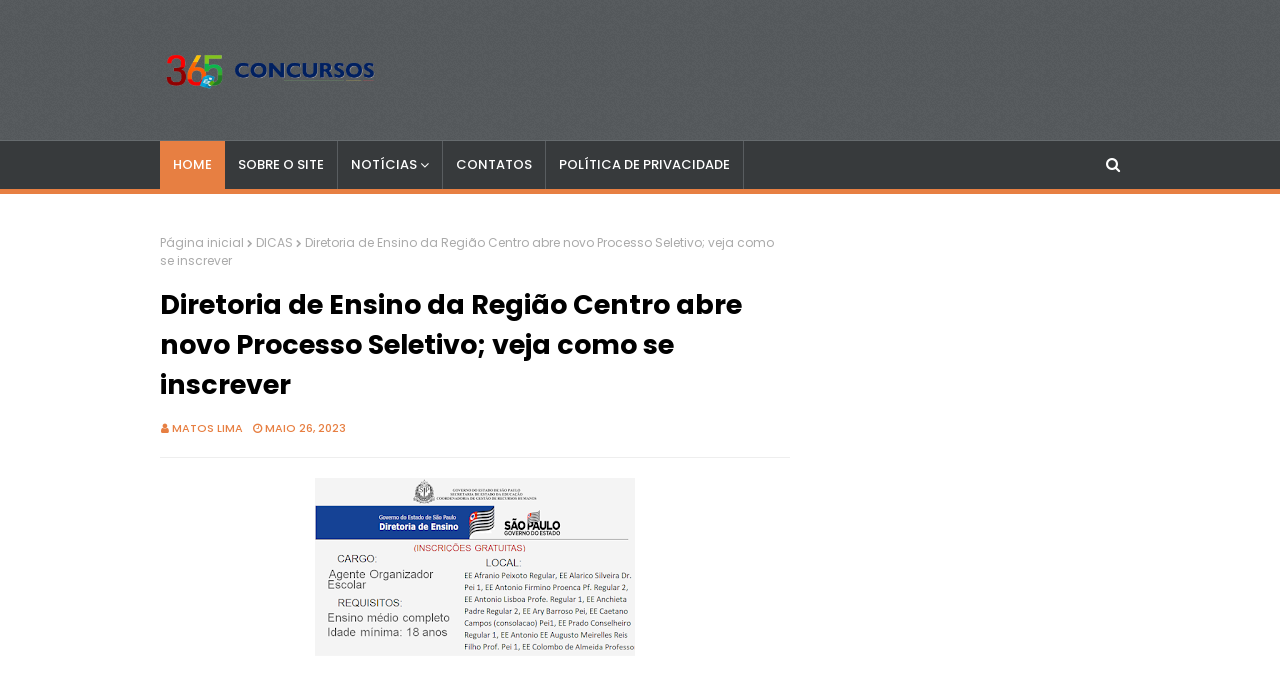

--- FILE ---
content_type: text/html; charset=utf-8
request_url: https://www.google.com/recaptcha/api2/aframe
body_size: 269
content:
<!DOCTYPE HTML><html><head><meta http-equiv="content-type" content="text/html; charset=UTF-8"></head><body><script nonce="fakSzjE5nvJDxknEOQtGRw">/** Anti-fraud and anti-abuse applications only. See google.com/recaptcha */ try{var clients={'sodar':'https://pagead2.googlesyndication.com/pagead/sodar?'};window.addEventListener("message",function(a){try{if(a.source===window.parent){var b=JSON.parse(a.data);var c=clients[b['id']];if(c){var d=document.createElement('img');d.src=c+b['params']+'&rc='+(localStorage.getItem("rc::a")?sessionStorage.getItem("rc::b"):"");window.document.body.appendChild(d);sessionStorage.setItem("rc::e",parseInt(sessionStorage.getItem("rc::e")||0)+1);localStorage.setItem("rc::h",'1765662848742');}}}catch(b){}});window.parent.postMessage("_grecaptcha_ready", "*");}catch(b){}</script></body></html>

--- FILE ---
content_type: text/javascript; charset=UTF-8
request_url: https://www.concursos365.com/feeds/posts/default?alt=json-in-script&max-results=4&callback=jQuery1124018119989144562987_1765662846353&_=1765662846354
body_size: 9860
content:
// API callback
jQuery1124018119989144562987_1765662846353({"version":"1.0","encoding":"UTF-8","feed":{"xmlns":"http://www.w3.org/2005/Atom","xmlns$openSearch":"http://a9.com/-/spec/opensearchrss/1.0/","xmlns$blogger":"http://schemas.google.com/blogger/2008","xmlns$georss":"http://www.georss.org/georss","xmlns$gd":"http://schemas.google.com/g/2005","xmlns$thr":"http://purl.org/syndication/thread/1.0","id":{"$t":"tag:blogger.com,1999:blog-8979991233389553531"},"updated":{"$t":"2025-12-13T08:07:26.476-08:00"},"category":[{"term":"DICAS"},{"term":"CONCURSOS"},{"term":"ECONOMIA"},{"term":"EMPREGOS \u0026 ESTÁGIOS"},{"term":"EDUCAÇÃO"},{"term":"CURIOSIDADES"},{"term":"CURSOS"},{"term":"SAÚDE"},{"term":"QUIZ"},{"term":"SESI\/SENAI"},{"term":"BOA SAÚDE"}],"title":{"type":"text","$t":"CONCURSOS365"},"subtitle":{"type":"html","$t":""},"link":[{"rel":"http://schemas.google.com/g/2005#feed","type":"application/atom+xml","href":"https:\/\/www.concursos365.com\/feeds\/posts\/default"},{"rel":"self","type":"application/atom+xml","href":"https:\/\/www.blogger.com\/feeds\/8979991233389553531\/posts\/default?alt=json-in-script\u0026max-results=4"},{"rel":"alternate","type":"text/html","href":"https:\/\/www.concursos365.com\/"},{"rel":"hub","href":"http://pubsubhubbub.appspot.com/"},{"rel":"next","type":"application/atom+xml","href":"https:\/\/www.blogger.com\/feeds\/8979991233389553531\/posts\/default?alt=json-in-script\u0026start-index=5\u0026max-results=4"}],"author":[{"name":{"$t":"Matos Lima"},"uri":{"$t":"http:\/\/www.blogger.com\/profile\/13497687178426173044"},"email":{"$t":"noreply@blogger.com"},"gd$image":{"rel":"http://schemas.google.com/g/2005#thumbnail","width":"16","height":"16","src":"https:\/\/img1.blogblog.com\/img\/b16-rounded.gif"}}],"generator":{"version":"7.00","uri":"http://www.blogger.com","$t":"Blogger"},"openSearch$totalResults":{"$t":"1968"},"openSearch$startIndex":{"$t":"1"},"openSearch$itemsPerPage":{"$t":"4"},"entry":[{"id":{"$t":"tag:blogger.com,1999:blog-8979991233389553531.post-5074880711123547642"},"published":{"$t":"2025-12-12T17:24:00.000-08:00"},"updated":{"$t":"2025-12-12T17:24:06.213-08:00"},"title":{"type":"text","$t":"Concurso Telebras: sai edital com 930 vagas para áreas Administrativa; Comercial; Auditoria; Marketing; Psicologia; Finanças, TI e outras. Salário de R$ 11.680,78."},"content":{"type":"html","$t":"\u003Cp\u003E\u0026nbsp;\u003C\/p\u003E\u003Cdiv class=\"separator\" style=\"clear: both; text-align: center;\"\u003E\u003Ca href=\"https:\/\/blogger.googleusercontent.com\/img\/b\/R29vZ2xl\/AVvXsEgW8RU1P0Qy7XSKMv-aiWMH3Sh32dANMLKHzINqMUkYgs_24veDSMou5Gkkz36-fvdDW7X4DIscMYLoq9WaXVAb5Myp34YqEQGWTqdxInZHm9ASa8h6xRjEWq7EOdzLzypRGVJNtHixJd9eIFM4OfmDTz6xtM7QJ3VDuKGbGxXmoRZ5oPbpCpp76Z2qBEs\/s915\/Aruujyyjtyj.jpg\" style=\"margin-left: 1em; margin-right: 1em;\"\u003E\u003Cimg border=\"0\" data-original-height=\"573\" data-original-width=\"915\" height=\"200\" src=\"https:\/\/blogger.googleusercontent.com\/img\/b\/R29vZ2xl\/AVvXsEgW8RU1P0Qy7XSKMv-aiWMH3Sh32dANMLKHzINqMUkYgs_24veDSMou5Gkkz36-fvdDW7X4DIscMYLoq9WaXVAb5Myp34YqEQGWTqdxInZHm9ASa8h6xRjEWq7EOdzLzypRGVJNtHixJd9eIFM4OfmDTz6xtM7QJ3VDuKGbGxXmoRZ5oPbpCpp76Z2qBEs\/s320\/Aruujyyjtyj.jpg\" width=\"320\" \/\u003E\u003C\/a\u003E\u003C\/div\u003E\u003Cbr \/\u003E\u003Cp\u003E\u003C\/p\u003E\u003Cp\u003E\u003Cspan style=\"font-size: large;\"\u003E\u003Cscript async=\"\" crossorigin=\"anonymous\" src=\"https:\/\/pagead2.googlesyndication.com\/pagead\/js\/adsbygoogle.js?client=ca-pub-7706044829885292\"\u003E\u003C\/script\u003E\n\u003C!--300 x 250--\u003E\n\u003Cins class=\"adsbygoogle\" data-ad-client=\"ca-pub-7706044829885292\" data-ad-format=\"auto\" data-ad-slot=\"1840896962\" style=\"display: block;\"\u003E\u003C\/ins\u003E\n\u003Cscript\u003E\n     (adsbygoogle = window.adsbygoogle || []).push({});\n\u003C\/script\u003E\nFoi publicado o edital do novo concurso Telebras para cargos efetivos. A seleção oferece 930 vagas, entre imediatas e cadastro de reserva, em diversos cargos de especialista em gestão de telecomunicações, com exigência de nível superior. A\u0026nbsp;\u003C\/span\u003E\u003Cspan style=\"font-size: large;\"\u003Eremuneração inicial é no valor de R$ 11.680,78. As oportunidades são para Brasília e Rio de Janeiro.\u003C\/span\u003E\u003C\/p\u003E\u003Cp\u003E\u003Cspan style=\"font-size: large;\"\u003EO edital detalha 15 cargos da carreira de especialista em gestão de telecomunicações nas funções de:\u003C\/span\u003E\u003C\/p\u003E\u003Cul style=\"-webkit-tap-highlight-color: transparent; background-color: white; border: 0px; box-sizing: border-box; color: #475467; font-family: Inter, -apple-system, BlinkMacSystemFont, \u0026quot;Segoe UI\u0026quot;, Roboto, Oxygen, Ubuntu, Cantarell, \u0026quot;Fira Sans\u0026quot;, \u0026quot;Droid Sans\u0026quot;, \u0026quot;Helvetica Neue\u0026quot;, sans-serif; font-feature-settings: inherit; font-kerning: inherit; font-optical-sizing: inherit; font-size-adjust: inherit; font-size: 18px; font-stretch: inherit; font-variant-alternates: inherit; font-variant-east-asian: inherit; font-variant-emoji: inherit; font-variant-numeric: inherit; font-variant-position: inherit; font-variation-settings: inherit; line-height: inherit; margin-block: 0px; margin: 0px; padding: 16px 0px 16px 20px; scrollbar-color: auto; scrollbar-width: thin; text-rendering: geometricprecision; vertical-align: baseline;\"\u003E\u003Cli style=\"-webkit-tap-highlight-color: transparent; background-color: transparent; border: 0px; box-sizing: border-box; font: inherit; margin-block: 0px; margin: 16px 0px; padding: 0px 0px 0px 16px; scrollbar-color: auto; scrollbar-width: thin; text-rendering: geometricprecision; vertical-align: baseline;\"\u003E\u003Cspan style=\"-webkit-tap-highlight-color: transparent; background-color: transparent; border: 0px; box-sizing: border-box; font-family: inherit; font-feature-settings: inherit; font-kerning: inherit; font-optical-sizing: inherit; font-size-adjust: inherit; font-size: inherit; font-stretch: inherit; font-style: inherit; font-variant: inherit; font-variation-settings: inherit; line-height: inherit; margin-block: 0px; margin: 16px 0px; padding: 0px; scrollbar-color: auto; scrollbar-width: thin; text-rendering: geometricprecision; vertical-align: baseline;\"\u003EAdvogado\u003C\/span\u003E\u0026nbsp;\u003C\/li\u003E\u003Cli style=\"-webkit-tap-highlight-color: transparent; background-color: transparent; border: 0px; box-sizing: border-box; font: inherit; margin-block: 0px; margin: 16px 0px; padding: 0px 0px 0px 16px; scrollbar-color: auto; scrollbar-width: thin; text-rendering: geometricprecision; vertical-align: baseline;\"\u003E\u003Cspan style=\"-webkit-tap-highlight-color: transparent; background-color: transparent; border: 0px; box-sizing: border-box; font-family: inherit; font-feature-settings: inherit; font-kerning: inherit; font-optical-sizing: inherit; font-size-adjust: inherit; font-size: inherit; font-stretch: inherit; font-style: inherit; font-variant: inherit; font-variation-settings: inherit; line-height: inherit; margin-block: 0px; margin: 16px 0px; padding: 0px; scrollbar-color: auto; scrollbar-width: thin; text-rendering: geometricprecision; vertical-align: baseline;\"\u003EAnalista de Tecnologia da Informação\u0026nbsp;\u003C\/span\u003E\u003C\/li\u003E\u003Cli style=\"-webkit-tap-highlight-color: transparent; background-color: transparent; border: 0px; box-sizing: border-box; font: inherit; margin-block: 0px; margin: 16px 0px; padding: 0px 0px 0px 16px; scrollbar-color: auto; scrollbar-width: thin; text-rendering: geometricprecision; vertical-align: baseline;\"\u003E\u003Cspan style=\"-webkit-tap-highlight-color: transparent; background-color: transparent; border: 0px; box-sizing: border-box; font-family: inherit; font-feature-settings: inherit; font-kerning: inherit; font-optical-sizing: inherit; font-size-adjust: inherit; font-size: inherit; font-stretch: inherit; font-style: inherit; font-variant: inherit; font-variation-settings: inherit; line-height: inherit; margin-block: 0px; margin: 16px 0px; padding: 0px; scrollbar-color: auto; scrollbar-width: thin; text-rendering: geometricprecision; vertical-align: baseline;\"\u003EAdministrativo\u003C\/span\u003E\u0026nbsp;\u003C\/li\u003E\u003Cli style=\"-webkit-tap-highlight-color: transparent; background-color: transparent; border: 0px; box-sizing: border-box; font: inherit; margin-block: 0px; margin: 16px 0px; padding: 0px 0px 0px 16px; scrollbar-color: auto; scrollbar-width: thin; text-rendering: geometricprecision; vertical-align: baseline;\"\u003E\u003Cspan style=\"-webkit-tap-highlight-color: transparent; background-color: transparent; border: 0px; box-sizing: border-box; font-family: inherit; font-feature-settings: inherit; font-kerning: inherit; font-optical-sizing: inherit; font-size-adjust: inherit; font-size: inherit; font-stretch: inherit; font-style: inherit; font-variant: inherit; font-variation-settings: inherit; line-height: inherit; margin-block: 0px; margin: 16px 0px; padding: 0px; scrollbar-color: auto; scrollbar-width: thin; text-rendering: geometricprecision; vertical-align: baseline;\"\u003EAuditoria\u003C\/span\u003E\u003C\/li\u003E\u003Cli style=\"-webkit-tap-highlight-color: transparent; background-color: transparent; border: 0px; box-sizing: border-box; font: inherit; margin-block: 0px; margin: 16px 0px; padding: 0px 0px 0px 16px; scrollbar-color: auto; scrollbar-width: thin; text-rendering: geometricprecision; vertical-align: baseline;\"\u003E\u003Cspan style=\"-webkit-tap-highlight-color: transparent; background-color: transparent; border: 0px; box-sizing: border-box; font-family: inherit; font-feature-settings: inherit; font-kerning: inherit; font-optical-sizing: inherit; font-size-adjust: inherit; font-size: inherit; font-stretch: inherit; font-style: inherit; font-variant: inherit; font-variation-settings: inherit; line-height: inherit; margin-block: 0px; margin: 16px 0px; padding: 0px; scrollbar-color: auto; scrollbar-width: thin; text-rendering: geometricprecision; vertical-align: baseline;\"\u003EComercial\u0026nbsp;\u003C\/span\u003E\u003C\/li\u003E\u003Cli style=\"-webkit-tap-highlight-color: transparent; background-color: transparent; border: 0px; box-sizing: border-box; font: inherit; margin-block: 0px; margin: 16px 0px; padding: 0px 0px 0px 16px; scrollbar-color: auto; scrollbar-width: thin; text-rendering: geometricprecision; vertical-align: baseline;\"\u003E\u003Cspan style=\"-webkit-tap-highlight-color: transparent; background-color: transparent; border: 0px; box-sizing: border-box; font-family: inherit; font-feature-settings: inherit; font-kerning: inherit; font-optical-sizing: inherit; font-size-adjust: inherit; font-size: inherit; font-stretch: inherit; font-style: inherit; font-variant: inherit; font-variation-settings: inherit; line-height: inherit; margin-block: 0px; margin: 16px 0px; padding: 0px; scrollbar-color: auto; scrollbar-width: thin; text-rendering: geometricprecision; vertical-align: baseline;\"\u003EEstatística\u0026nbsp;\u003C\/span\u003E\u003C\/li\u003E\u003Cli style=\"-webkit-tap-highlight-color: transparent; background-color: transparent; border: 0px; box-sizing: border-box; font: inherit; margin-block: 0px; margin: 16px 0px; padding: 0px 0px 0px 16px; scrollbar-color: auto; scrollbar-width: thin; text-rendering: geometricprecision; vertical-align: baseline;\"\u003E\u003Cspan style=\"-webkit-tap-highlight-color: transparent; background-color: transparent; border: 0px; box-sizing: border-box; font-family: inherit; font-feature-settings: inherit; font-kerning: inherit; font-optical-sizing: inherit; font-size-adjust: inherit; font-size: inherit; font-stretch: inherit; font-style: inherit; font-variant: inherit; font-variation-settings: inherit; line-height: inherit; margin-block: 0px; margin: 16px 0px; padding: 0px; scrollbar-color: auto; scrollbar-width: thin; text-rendering: geometricprecision; vertical-align: baseline;\"\u003EFinanças\u003C\/span\u003E\u0026nbsp;\u003C\/li\u003E\u003Cli style=\"-webkit-tap-highlight-color: transparent; background-color: transparent; border: 0px; box-sizing: border-box; font: inherit; margin-block: 0px; margin: 16px 0px; padding: 0px 0px 0px 16px; scrollbar-color: auto; scrollbar-width: thin; text-rendering: geometricprecision; vertical-align: baseline;\"\u003E\u003Cspan style=\"-webkit-tap-highlight-color: transparent; background-color: transparent; border: 0px; box-sizing: border-box; font-family: inherit; font-feature-settings: inherit; font-kerning: inherit; font-optical-sizing: inherit; font-size-adjust: inherit; font-size: inherit; font-stretch: inherit; font-style: inherit; font-variant: inherit; font-variation-settings: inherit; line-height: inherit; margin-block: 0px; margin: 16px 0px; padding: 0px; scrollbar-color: auto; scrollbar-width: thin; text-rendering: geometricprecision; vertical-align: baseline;\"\u003EMarketing\u003C\/span\u003E\u0026nbsp;\u003C\/li\u003E\u003Cli style=\"-webkit-tap-highlight-color: transparent; background-color: transparent; border: 0px; box-sizing: border-box; font: inherit; margin-block: 0px; margin: 16px 0px; padding: 0px 0px 0px 16px; scrollbar-color: auto; scrollbar-width: thin; text-rendering: geometricprecision; vertical-align: baseline;\"\u003E\u003Cspan style=\"-webkit-tap-highlight-color: transparent; background-color: transparent; border: 0px; box-sizing: border-box; font-family: inherit; font-feature-settings: inherit; font-kerning: inherit; font-optical-sizing: inherit; font-size-adjust: inherit; font-size: inherit; font-stretch: inherit; font-style: inherit; font-variant: inherit; font-variation-settings: inherit; line-height: inherit; margin-block: 0px; margin: 16px 0px; padding: 0px; scrollbar-color: auto; scrollbar-width: thin; text-rendering: geometricprecision; vertical-align: baseline;\"\u003EPsicologia\u003C\/span\u003E\u0026nbsp;\u003C\/li\u003E\u003Cli style=\"-webkit-tap-highlight-color: transparent; background-color: transparent; border: 0px; box-sizing: border-box; font: inherit; margin-block: 0px; margin: 16px 0px; padding: 0px 0px 0px 16px; scrollbar-color: auto; scrollbar-width: thin; text-rendering: geometricprecision; vertical-align: baseline;\"\u003E\u003Cspan style=\"-webkit-tap-highlight-color: transparent; background-color: transparent; border: 0px; box-sizing: border-box; font-family: inherit; font-feature-settings: inherit; font-kerning: inherit; font-optical-sizing: inherit; font-size-adjust: inherit; font-size: inherit; font-stretch: inherit; font-style: inherit; font-variant: inherit; font-variation-settings: inherit; line-height: inherit; margin-block: 0px; margin: 16px 0px; padding: 0px; scrollbar-color: auto; scrollbar-width: thin; text-rendering: geometricprecision; vertical-align: baseline;\"\u003EContador\u003C\/span\u003E\u003C\/li\u003E\u003Cli style=\"-webkit-tap-highlight-color: transparent; background-color: transparent; border: 0px; box-sizing: border-box; font: inherit; margin-block: 0px; margin: 16px 0px; padding: 0px 0px 0px 16px; scrollbar-color: auto; scrollbar-width: thin; text-rendering: geometricprecision; vertical-align: baseline;\"\u003E\u003Cspan style=\"-webkit-tap-highlight-color: transparent; background-color: transparent; border: 0px; box-sizing: border-box; font-family: inherit; font-feature-settings: inherit; font-kerning: inherit; font-optical-sizing: inherit; font-size-adjust: inherit; font-size: inherit; font-stretch: inherit; font-style: inherit; font-variant: inherit; font-variation-settings: inherit; line-height: inherit; margin-block: 0px; margin: 16px 0px; padding: 0px; scrollbar-color: auto; scrollbar-width: thin; text-rendering: geometricprecision; vertical-align: baseline;\"\u003EEngenheiro Aeroespacial\u0026nbsp;\u003C\/span\u003E\u003C\/li\u003E\u003Cli style=\"-webkit-tap-highlight-color: transparent; background-color: transparent; border: 0px; box-sizing: border-box; font: inherit; margin-block: 0px; margin: 16px 0px; padding: 0px 0px 0px 16px; scrollbar-color: auto; scrollbar-width: thin; text-rendering: geometricprecision; vertical-align: baseline;\"\u003E\u003Cspan style=\"-webkit-tap-highlight-color: transparent; background-color: transparent; border: 0px; box-sizing: border-box; font-family: inherit; font-feature-settings: inherit; font-kerning: inherit; font-optical-sizing: inherit; font-size-adjust: inherit; font-size: inherit; font-stretch: inherit; font-style: inherit; font-variant: inherit; font-variation-settings: inherit; line-height: inherit; margin-block: 0px; margin: 16px 0px; padding: 0px; scrollbar-color: auto; scrollbar-width: thin; text-rendering: geometricprecision; vertical-align: baseline;\"\u003EEngenheiro Civil\u003C\/span\u003E\u003C\/li\u003E\u003Cli style=\"-webkit-tap-highlight-color: transparent; background-color: transparent; border: 0px; box-sizing: border-box; font: inherit; margin-block: 0px; margin: 16px 0px; padding: 0px 0px 0px 16px; scrollbar-color: auto; scrollbar-width: thin; text-rendering: geometricprecision; vertical-align: baseline;\"\u003E\u003Cspan style=\"-webkit-tap-highlight-color: transparent; background-color: transparent; border: 0px; box-sizing: border-box; font-family: inherit; font-feature-settings: inherit; font-kerning: inherit; font-optical-sizing: inherit; font-size-adjust: inherit; font-size: inherit; font-stretch: inherit; font-style: inherit; font-variant: inherit; font-variation-settings: inherit; line-height: inherit; margin-block: 0px; margin: 16px 0px; padding: 0px; scrollbar-color: auto; scrollbar-width: thin; text-rendering: geometricprecision; vertical-align: baseline;\"\u003EEngenheiro de Redes\u003C\/span\u003E\u0026nbsp;\u003C\/li\u003E\u003Cli style=\"-webkit-tap-highlight-color: transparent; background-color: transparent; border: 0px; box-sizing: border-box; font: inherit; margin-block: 0px; margin: 16px 0px; padding: 0px 0px 0px 16px; scrollbar-color: auto; scrollbar-width: thin; text-rendering: geometricprecision; vertical-align: baseline;\"\u003E\u003Cspan style=\"-webkit-tap-highlight-color: transparent; background-color: transparent; border: 0px; box-sizing: border-box; font-family: inherit; font-feature-settings: inherit; font-kerning: inherit; font-optical-sizing: inherit; font-size-adjust: inherit; font-size: inherit; font-stretch: inherit; font-style: inherit; font-variant: inherit; font-variation-settings: inherit; line-height: inherit; margin-block: 0px; margin: 16px 0px; padding: 0px; scrollbar-color: auto; scrollbar-width: thin; text-rendering: geometricprecision; vertical-align: baseline;\"\u003EEngenheiro Eletricista\u003C\/span\u003E\u0026nbsp;\u003C\/li\u003E\u003Cli style=\"-webkit-tap-highlight-color: transparent; background-color: transparent; border: 0px; box-sizing: border-box; font: inherit; margin-block: 0px; margin: 16px 0px; padding: 0px 0px 0px 16px; scrollbar-color: auto; scrollbar-width: thin; text-rendering: geometricprecision; vertical-align: baseline;\"\u003E\u003Cspan style=\"-webkit-tap-highlight-color: transparent; background-color: transparent; border: 0px; box-sizing: border-box; font-family: inherit; font-feature-settings: inherit; font-kerning: inherit; font-optical-sizing: inherit; font-size-adjust: inherit; font-size: inherit; font-stretch: inherit; font-style: inherit; font-variant: inherit; font-variation-settings: inherit; line-height: inherit; margin-block: 0px; margin: 16px 0px; padding: 0px; scrollbar-color: auto; scrollbar-width: thin; text-rendering: geometricprecision; vertical-align: baseline;\"\u003EEngenheiro de Telecomunicações\u003C\/span\u003E\u0026nbsp;\u003C\/li\u003E\u003C\/ul\u003E\u003Cp\u003E\u003Cspan style=\"font-size: large;\"\u003EA jornada de trabalho será de 40 horas, com as contratações sendo feitas pelo regime da Consolidação das Leis do Trabalho (CLT).\u003Cscript async=\"\" crossorigin=\"anonymous\" src=\"https:\/\/pagead2.googlesyndication.com\/pagead\/js\/adsbygoogle.js?client=ca-pub-7706044829885292\"\u003E\u003C\/script\u003E\n\u003C!--300 x 250--\u003E\n\u003Cins class=\"adsbygoogle\" data-ad-client=\"ca-pub-7706044829885292\" data-ad-format=\"auto\" data-ad-slot=\"1840896962\" style=\"display: block;\"\u003E\u003C\/ins\u003E\n\u003Cscript\u003E\n     (adsbygoogle = window.adsbygoogle || []).push({});\n\u003C\/script\u003E\n\u003C\/span\u003E\u003C\/p\u003E\u003Cp\u003E\u003Cspan style=\"font-size: large;\"\u003E\u003C\/span\u003E\u003C\/p\u003E\u003Cp\u003E\u003Cspan style=\"font-size: large;\"\u003EINSCRIÇÕES\u003C\/span\u003E\u003C\/p\u003E\u003Cp\u003E\u003Cspan style=\"font-size: large;\"\u003E\u003Cspan face=\"Inter, -apple-system, BlinkMacSystemFont, \u0026quot;Segoe UI\u0026quot;, Roboto, Oxygen, Ubuntu, Cantarell, \u0026quot;Fira Sans\u0026quot;, \u0026quot;Droid Sans\u0026quot;, \u0026quot;Helvetica Neue\u0026quot;, sans-serif\" style=\"background-color: white; color: #475467;\"\u003EAs inscrições para o concurso Telebras serão recebidas\u0026nbsp;\u003C\/span\u003E\u003Cspan face=\"Inter, -apple-system, BlinkMacSystemFont, \u0026quot;Segoe UI\u0026quot;, Roboto, Oxygen, Ubuntu, Cantarell, \u0026quot;Fira Sans\u0026quot;, \u0026quot;Droid Sans\u0026quot;, \u0026quot;Helvetica Neue\u0026quot;, sans-serif\" style=\"-webkit-tap-highlight-color: transparent; background-color: white; border: 0px; box-sizing: border-box; color: #475467; font-feature-settings: inherit; font-kerning: inherit; font-optical-sizing: inherit; font-size-adjust: inherit; font-stretch: inherit; font-variant-alternates: inherit; font-variant-east-asian: inherit; font-variant-emoji: inherit; font-variant-numeric: inherit; font-variant-position: inherit; font-variation-settings: inherit; line-height: inherit; margin-block: 0px; margin: 0px; padding: 0px; scrollbar-color: auto; scrollbar-width: thin; text-rendering: geometricprecision; vertical-align: baseline;\"\u003Ea partir das 10h do dia 11 de dezembro\u003C\/span\u003E\u003Cspan face=\"Inter, -apple-system, BlinkMacSystemFont, \u0026quot;Segoe UI\u0026quot;, Roboto, Oxygen, Ubuntu, Cantarell, \u0026quot;Fira Sans\u0026quot;, \u0026quot;Droid Sans\u0026quot;, \u0026quot;Helvetica Neue\u0026quot;, sans-serif\" style=\"background-color: white; color: #475467;\"\u003E, exclusivamente pela internet, por meio do\u003Cb\u003E\u0026nbsp;\u003C\/b\u003E\u003C\/span\u003E\u003Ca href=\"https:\/\/www.cebraspe.org.br\/concursos\/TELEBRAS_25\" rel=\"noopener noreferrer\" style=\"-webkit-box-align: center; -webkit-tap-highlight-color: rgba(0, 0, 0, 0); align-items: center; background-color: white; border: 0px; box-sizing: border-box; color: #1570ef; cursor: pointer; font-family: Inter, -apple-system, BlinkMacSystemFont, \u0026quot;Segoe UI\u0026quot;, Roboto, Oxygen, Ubuntu, Cantarell, \u0026quot;Fira Sans\u0026quot;, \u0026quot;Droid Sans\u0026quot;, \u0026quot;Helvetica Neue\u0026quot;, sans-serif; font-feature-settings: inherit; font-kerning: inherit; font-optical-sizing: inherit; font-size-adjust: inherit; font-stretch: inherit; font-variant-alternates: inherit; font-variant-east-asian: inherit; font-variant-emoji: inherit; font-variant-numeric: inherit; font-variant-position: inherit; font-variation-settings: inherit; line-height: inherit; margin-block: 0px; margin: 0px; padding: 0px; scrollbar-color: auto; scrollbar-width: thin; text-decoration-line: none; text-rendering: geometricprecision; vertical-align: baseline;\" target=\"_blank\"\u003E\u003Cspan\u003E\u003Cb\u003Esite do Cebraspe\u003C\/b\u003E\u003C\/span\u003E\u003C\/a\u003E\u003Cspan face=\"Inter, -apple-system, BlinkMacSystemFont, \u0026quot;Segoe UI\u0026quot;, Roboto, Oxygen, Ubuntu, Cantarell, \u0026quot;Fira Sans\u0026quot;, \u0026quot;Droid Sans\u0026quot;, \u0026quot;Helvetica Neue\u0026quot;, sans-serif\" style=\"background-color: white; color: #475467;\"\u003E. Os candidatos terão até as\u0026nbsp;\u003C\/span\u003E\u003Cspan face=\"Inter, -apple-system, BlinkMacSystemFont, \u0026quot;Segoe UI\u0026quot;, Roboto, Oxygen, Ubuntu, Cantarell, \u0026quot;Fira Sans\u0026quot;, \u0026quot;Droid Sans\u0026quot;, \u0026quot;Helvetica Neue\u0026quot;, sans-serif\" style=\"-webkit-tap-highlight-color: transparent; background-color: white; border: 0px; box-sizing: border-box; color: #475467; font-feature-settings: inherit; font-kerning: inherit; font-optical-sizing: inherit; font-size-adjust: inherit; font-stretch: inherit; font-variant-alternates: inherit; font-variant-east-asian: inherit; font-variant-emoji: inherit; font-variant-numeric: inherit; font-variant-position: inherit; font-variation-settings: inherit; line-height: inherit; margin-block: 0px; margin: 0px; padding: 0px; scrollbar-color: auto; scrollbar-width: thin; text-rendering: geometricprecision; vertical-align: baseline;\"\u003E18h do dia 2 de janeiro de 2026\u003C\/span\u003E\u003Cspan face=\"Inter, -apple-system, BlinkMacSystemFont, \u0026quot;Segoe UI\u0026quot;, Roboto, Oxygen, Ubuntu, Cantarell, \u0026quot;Fira Sans\u0026quot;, \u0026quot;Droid Sans\u0026quot;, \u0026quot;Helvetica Neue\u0026quot;, sans-serif\" style=\"background-color: white; color: #475467;\"\u003E\u0026nbsp;para se inscrever.\u003C\/span\u003E\u003C\/span\u003E\u003C\/p\u003E\u003Cp\u003E\u003Cspan face=\"Inter, -apple-system, BlinkMacSystemFont, \u0026quot;Segoe UI\u0026quot;, Roboto, Oxygen, Ubuntu, Cantarell, \u0026quot;Fira Sans\u0026quot;, \u0026quot;Droid Sans\u0026quot;, \u0026quot;Helvetica Neue\u0026quot;, sans-serif\" style=\"background-color: white;\"\u003E\u003Ca href=\"https:\/\/cdn.cebraspe.org.br\/concursos\/TELEBRAS_25\/arquivos\/2E7C6FD96D8427AABFA71B75CECB208F9A466009919916EBD44C6D2A85EA0EE7.pdf\" target=\"_blank\"\u003E\u003Cb\u003E\u003Cspan style=\"color: red; font-size: large;\"\u003EVeja o edital AQUI\u003C\/span\u003E\u003C\/b\u003E\u003C\/a\u003E\u003C\/span\u003E\u003C\/p\u003E\u003Cp style=\"background-color: white; box-sizing: border-box; font-family: OpenSans; letter-spacing: -0.27px; margin-bottom: 1.5rem; margin-top: 0px;\"\u003E\u003Cspan style=\"font-size: large;\"\u003EAs provas serão aplicadas em\u0026nbsp;\u003Cspan style=\"box-sizing: border-box; font-weight: bolder;\"\u003E8 de fevereiro de 2026\u003C\/span\u003E.\u0026nbsp;\u003C\/span\u003E\u003C\/p\u003E\u003Cp style=\"background-color: white; box-sizing: border-box; font-family: OpenSans; letter-spacing: -0.27px; margin-bottom: 1.5rem; margin-top: 0px;\"\u003E\u003Cspan style=\"box-sizing: border-box; font-size: large; font-weight: bolder;\"\u003EDisciplinas\u003C\/span\u003E\u003C\/p\u003E\u003Cul class=\"wp-block-list\" style=\"background-color: white; box-sizing: border-box; font-family: OpenSans; font-size: 18px; letter-spacing: -0.27px; list-style-image: inherit; list-style-position: inherit; margin-top: 0px; padding-left: 30px;\"\u003E\u003Cli style=\"box-sizing: border-box; margin-bottom: 1rem;\"\u003ELíngua Portuguesa\u003C\/li\u003E\u003Cli style=\"box-sizing: border-box; margin-bottom: 1rem;\"\u003ERaciocínio Lógico\u003C\/li\u003E\u003Cli style=\"box-sizing: border-box; margin-bottom: 1rem;\"\u003ELíngua Inglesa\u003C\/li\u003E\u003Cli style=\"box-sizing: border-box; margin-bottom: 1rem;\"\u003ELegislação específica do setor de Telecomunicações brasileiro\u003C\/li\u003E\u003Cli style=\"box-sizing: border-box; margin-bottom: 1rem;\"\u003EÉtica e Compliance na administração pública e legislação\u003C\/li\u003E\u003Cli style=\"box-sizing: border-box; margin-bottom: 1rem;\"\u003EConhecimentos específicos\u003C\/li\u003E\u003C\/ul\u003E\u003Cscript async=\"\" crossorigin=\"anonymous\" src=\"https:\/\/pagead2.googlesyndication.com\/pagead\/js\/adsbygoogle.js?client=ca-pub-7706044829885292\"\u003E\u003C\/script\u003E\n\u003C!--300 x 250--\u003E\n\u003Cins class=\"adsbygoogle\" data-ad-client=\"ca-pub-7706044829885292\" data-ad-format=\"auto\" data-ad-slot=\"1840896962\" style=\"display: block;\"\u003E\u003C\/ins\u003E\n\u003Cscript\u003E\n     (adsbygoogle = window.adsbygoogle || []).push({});\n\u003C\/script\u003E\n"},"link":[{"rel":"replies","type":"application/atom+xml","href":"https:\/\/www.concursos365.com\/feeds\/5074880711123547642\/comments\/default","title":"Postar comentários"},{"rel":"replies","type":"text/html","href":"https:\/\/www.concursos365.com\/2025\/12\/concurso-telebras-sai-edital-com-930.html#comment-form","title":"0 Comentários"},{"rel":"edit","type":"application/atom+xml","href":"https:\/\/www.blogger.com\/feeds\/8979991233389553531\/posts\/default\/5074880711123547642"},{"rel":"self","type":"application/atom+xml","href":"https:\/\/www.blogger.com\/feeds\/8979991233389553531\/posts\/default\/5074880711123547642"},{"rel":"alternate","type":"text/html","href":"https:\/\/www.concursos365.com\/2025\/12\/concurso-telebras-sai-edital-com-930.html","title":"Concurso Telebras: sai edital com 930 vagas para áreas Administrativa; Comercial; Auditoria; Marketing; Psicologia; Finanças, TI e outras. Salário de R$ 11.680,78."}],"author":[{"name":{"$t":"Matos Lima"},"uri":{"$t":"http:\/\/www.blogger.com\/profile\/13497687178426173044"},"email":{"$t":"noreply@blogger.com"},"gd$image":{"rel":"http://schemas.google.com/g/2005#thumbnail","width":"16","height":"16","src":"https:\/\/img1.blogblog.com\/img\/b16-rounded.gif"}}],"media$thumbnail":{"xmlns$media":"http://search.yahoo.com/mrss/","url":"https:\/\/blogger.googleusercontent.com\/img\/b\/R29vZ2xl\/AVvXsEgW8RU1P0Qy7XSKMv-aiWMH3Sh32dANMLKHzINqMUkYgs_24veDSMou5Gkkz36-fvdDW7X4DIscMYLoq9WaXVAb5Myp34YqEQGWTqdxInZHm9ASa8h6xRjEWq7EOdzLzypRGVJNtHixJd9eIFM4OfmDTz6xtM7QJ3VDuKGbGxXmoRZ5oPbpCpp76Z2qBEs\/s72-c\/Aruujyyjtyj.jpg","height":"72","width":"72"},"thr$total":{"$t":"0"}},{"id":{"$t":"tag:blogger.com,1999:blog-8979991233389553531.post-8666992438324425040"},"published":{"$t":"2025-12-12T16:32:00.000-08:00"},"updated":{"$t":"2025-12-12T16:32:34.075-08:00"},"title":{"type":"text","$t":"Motiva (CCR) abre Processo Seletivo para Agentes de Atendimento e Segurança com curso grátis pelo SENAI. Saiba Mais "},"content":{"type":"html","$t":"\u003Ctable align=\"center\" cellpadding=\"0\" cellspacing=\"0\" class=\"tr-caption-container\" style=\"margin-left: auto; margin-right: auto;\"\u003E\u003Ctbody\u003E\u003Ctr\u003E\u003Ctd style=\"text-align: center;\"\u003E\u003Ca href=\"https:\/\/blogger.googleusercontent.com\/img\/b\/R29vZ2xl\/AVvXsEiPaC4vsHifzuAyJFH9sJ2hqHbEXW2FX3gL5re9H8ehqK1OMDFWIeENlRnic05n0jbRUSIVuGchP_U0rcXEHgn4rdjC7iBDVuQHsZzqbASC7MD4GYtpsjwpQ9bH_KmMvrwHYFG7dLIR8-dL4kJ1rI717E3pkisknlhrBlvu2rzGHrq1Gtx0hGfptDOlaGb6\/s780\/91311dab-208d-4bda-a799-9357026f20ee.jpg\" imageanchor=\"1\" style=\"margin-left: auto; margin-right: auto; text-align: center;\"\u003E\u003Cimg border=\"0\" data-original-height=\"470\" data-original-width=\"780\" height=\"193\" src=\"https:\/\/blogger.googleusercontent.com\/img\/b\/R29vZ2xl\/AVvXsEiPaC4vsHifzuAyJFH9sJ2hqHbEXW2FX3gL5re9H8ehqK1OMDFWIeENlRnic05n0jbRUSIVuGchP_U0rcXEHgn4rdjC7iBDVuQHsZzqbASC7MD4GYtpsjwpQ9bH_KmMvrwHYFG7dLIR8-dL4kJ1rI717E3pkisknlhrBlvu2rzGHrq1Gtx0hGfptDOlaGb6\/s320\/91311dab-208d-4bda-a799-9357026f20ee.jpg\" width=\"320\" \/\u003E\u003C\/a\u003E\u003C\/td\u003E\u003C\/tr\u003E\u003Ctr\u003E\u003Ctd class=\"tr-caption\" style=\"text-align: center;\"\u003EImagem Apenas Ilustrativa\u003C\/td\u003E\u003C\/tr\u003E\u003C\/tbody\u003E\u003C\/table\u003E\u003Cbr \/\u003E\u003Cp\u003E\u003Cspan style=\"font-size: large;\"\u003EEm um movimento estratégico que vai além da simples abertura de vagas, a Motiva, nova identidade do Grupo CCR, anunciou uma parceria inédita com o Senai para a criação de um curso gratuito voltado à formação de Agentes de Atendimento e Segurança. A iniciativa tem um objetivo claro: preparar, desde já, profissionais alinhados aos padrões da empresa para atuar nas Linhas 4-Amarela, 5-Lilás, 8-Diamante e 9-Esmeralda, que operam sob sua gestão.\u003C\/span\u003E\u003C\/p\u003E\n\u003Cp data-end=\"1062\" data-start=\"562\"\u003E\u003Cspan style=\"font-size: medium;\"\u003ENa prática, o novo curso Motiva Senai funcionará como um verdadeiro banco de talentos qualificado. Mais do que capacitar pessoas, a empresa pretende acompanhar o desempenho dos alunos ao longo da formação e selecionar, entre os aprovados, aqueles que terão prioridade absoluta nas vagas que surgirem nos meses seguintes. Embora a Motiva deixe claro que a participação no curso não representa garantia automática de contratação, a intenção de empregar os melhores colocados é assumida de forma direta.\u003C\/span\u003E\u003C\/p\u003E\n\u003Cp data-end=\"1432\" data-start=\"1064\"\u003E\u003Cspan style=\"font-size: medium;\"\u003EA proposta representa uma mudança relevante na forma de recrutar profissionais para o setor ferroviário. Em vez de esperar que o mercado entregue candidatos prontos, a concessionária decidiu investir na formação da própria mão de obra, moldando o perfil profissional de acordo com suas normas técnicas, protocolos de segurança e filosofia de atendimento ao passageiro.\u003C\/span\u003E\u003C\/p\u003E\n\u003Cp data-end=\"2415\" data-start=\"1938\"\u003E\u003Cspan style=\"font-size: medium;\"\u003EA formação será totalmente gratuita para os alunos e terá duração aproximada de três meses. As aulas acontecerão de forma presencial no Senai Vila Leopoldina, sempre no período noturno, das 18h às 22h, o que amplia o acesso para quem trabalha durante o dia ou busca uma recolocação profissional sem abandonar outras atividades. O único requisito básico para participar do processo seletivo é ter o Ensino Médio completo, o que torna a oportunidade acessível a um público amplo.\u003C\/span\u003E\u003C\/p\u003E\n\u003Cp data-end=\"2811\" data-start=\"2417\"\u003E\u003Cspan style=\"font-size: medium;\"\u003EAo apostar no Senai como parceiro, a Motiva também busca a chancela de uma instituição reconhecida nacionalmente pela qualidade do ensino técnico. As disciplinas devem envolver conteúdos voltados à segurança operacional, atendimento ao público, procedimentos de emergência e simulações práticas, elementos essenciais para quem vai atuar diretamente na linha de frente do transporte ferroviário.\u003C\/span\u003E\u003C\/p\u003E\n\u003Cp data-end=\"3310\" data-start=\"2813\"\u003E\u003Cb\u003E\u003Cspan style=\"font-size: medium;\"\u003EPrioridade nas vagas e alinhamento com a empresa\u003C\/span\u003E\u003C\/b\u003E\u003C\/p\u003E\u003Cp data-end=\"3310\" data-start=\"2813\"\u003E\u003Cspan style=\"font-size: medium;\"\u003E\nConcluído o curso, os alunos que se destacarem passarão a integrar o banco de talentos da Motiva. Esses profissionais terão prioridade nas contratações que ocorrerem ao longo dos seis meses seguintes ao término da formação. Na prática, isso significa que, quando surgirem vagas para Agente de Atendimento e Segurança nas linhas administradas pela empresa, os primeiros nomes avaliados serão justamente os que passaram por esse processo formativo.\u003C\/span\u003E\u003C\/p\u003E\n\u003Cp data-end=\"3791\" data-start=\"3312\"\u003E\u003Cspan style=\"font-size: medium;\"\u003EPara a Motiva, a vantagem é clara: reduzir riscos na contratação, diminuir custos com treinamentos iniciais e garantir que os novos funcionários já conheçam a cultura organizacional, as normas internas e os padrões de qualidade exigidos. Para o candidato, trata-se de uma via de mão dupla bastante atrativa: além de receber uma qualificação de peso sem custo algum, ele aumenta consideravelmente suas chances de ingressar em um setor estável e essencial para a mobilidade urbana.\u003C\/span\u003E\u003C\/p\u003E\n\u003Cp data-end=\"5727\" data-start=\"5052\"\u003E\u003Cspan style=\"font-size: medium;\"\u003E\u003Cb\u003EO que o curso entrega e o que o emprego oferece\u003C\/b\u003E\u003Cbr data-end=\"5102\" data-start=\"5099\" \/\u003E\nO curso no Senai é apenas a porta de entrada. Para quem for aprovado, selecionado e posteriormente contratado pela Motiva, o vínculo será em regime CLT e com um pacote de benefícios considerado robusto no mercado. Segundo a empresa, o profissional contratado contará com assistência médica e odontológica 🩺, seguro de vida 🔒, previdência privada 💼, vale-refeição ou alimentação 🍽️, vale-transporte ou estacionamento 🚉, participação nos lucros ou resultados 📈, auxílio-creche 👶, licença-maternidade de 180 dias e paternidade de 20 dias 🤍, acesso ao Wellhub (antigo Gympass) 🏋️, além de folga no dia do aniversário 🎉.\u003C\/span\u003E\u003C\/p\u003E\n\u003Cp data-end=\"5944\" data-start=\"5729\"\u003E\u003Cspan style=\"font-size: medium;\"\u003EEsse conjunto de benefícios reforça o apelo da oportunidade, especialmente em um cenário de mercado de trabalho competitivo, no qual estabilidade e boas condições contratuais fazem diferença na decisão do candidato.\u003C\/span\u003E\u003C\/p\u003E\u003Cp data-end=\"6546\" data-start=\"6344\"\u003E\u003Cb\u003E\u003Cspan style=\"font-size: large;\"\u003EComo se inscrever\u003C\/span\u003E\u003C\/b\u003E\u003C\/p\u003E\u003Cp data-end=\"6546\" data-start=\"6344\"\u003E\u003Cspan style=\"font-size: medium;\"\u003EA Motiva informa que as inscrições para o processo seletivo do curso e para futuras oportunidades devem ser feitas exclusivamente por meio do seu \u003C\/span\u003E\u003Ca href=\"https:\/\/motiva.gupy.io\/jobs\/10146711?jobBoardSource=gupy_public_page\" target=\"_blank\"\u003E\u003Cspan style=\"color: red; font-size: large;\"\u003E\u003Cb\u003Eportal oficial de carreiras\u003C\/b\u003E\u003C\/span\u003E\u003C\/a\u003E\u003Cspan style=\"font-size: medium;\"\u003E. Os interessados precisam acessar o Banco de Talentos da empresa, onde estão disponíveis as informações completas sobre o curso e o cadastro dos candidatos.\u003C\/span\u003E\u003C\/p\u003E\u003Cp data-end=\"7027\" data-start=\"6548\"\u003E\u003Cspan style=\"font-size: medium;\"\u003E\nCom essa ação, a Motiva deixa claro que não está apenas preenchendo postos de trabalho. A empresa está, na prática, moldando o profissional que deseja ter em suas estações e trens, investindo antecipadamente em formação, cultura organizacional e qualidade de serviço. Trata-se de uma estratégia que pode trazer ganhos operacionais consistentes ao longo do tempo e melhorar a experiência do passageiro de forma gradual e sustentável.\u003C\/span\u003E\u003C\/p\u003E\u003Cp data-end=\"6342\" data-start=\"5946\"\u003E\u003Cspan style=\"font-size: medium;\"\u003EOutro aspecto relevante da iniciativa é o seu viés social. A Motiva informou que dará prioridade a candidatos que residem nas regiões próximas às linhas que administra. A estratégia busca valorizar a mão de obra local, reduzir deslocamentos longos e fortalecer o vínculo entre os profissionais e as comunidades atendidas pelo sistema ferroviário.\u0026nbsp;\u003C\/span\u003E\u003C\/p\u003E\n\u003Cp data-end=\"7391\" data-start=\"7029\"\u003E\u003Cspan style=\"font-size: medium;\"\u003EPara quem busca uma oportunidade no setor de transporte, o curso Motiva Senai surge como uma chance concreta de qualificação e possível entrada em uma das maiores operadoras de mobilidade do país. Já para os usuários das linhas, a expectativa é de que iniciativas como essa se traduzam, no futuro, em atendimento mais eficiente, seguro e padronizado.\u003C\/span\u003E\u003C\/p\u003E\u003Cp data-end=\"7391\" data-start=\"7029\"\u003E\u003Cspan style=\"font-size: medium;\"\u003EFonte:\u003C\/span\u003E\u0026nbsp;\u003Ca href=\"https:\/\/motiva.gupy.io\/jobs\/10146711?jobBoardSource=gupy_public_page\" target=\"_blank\"\u003E\u003Cspan style=\"color: red;\"\u003E\u003Cb\u003Eportal oficial de carreiras da Motiva\u003C\/b\u003E\u003C\/span\u003E\u003C\/a\u003E\u003C\/p\u003E\n\u003Cp data-end=\"7743\" data-start=\"7393\"\u003E\u003Cbr \/\u003E\u003C\/p\u003E\u003Cbr \/\u003E\u003Cbr \/\u003E"},"link":[{"rel":"replies","type":"application/atom+xml","href":"https:\/\/www.concursos365.com\/feeds\/8666992438324425040\/comments\/default","title":"Postar comentários"},{"rel":"replies","type":"text/html","href":"https:\/\/www.concursos365.com\/2025\/12\/motiva-ccr-abre-processo-seletivo-para.html#comment-form","title":"0 Comentários"},{"rel":"edit","type":"application/atom+xml","href":"https:\/\/www.blogger.com\/feeds\/8979991233389553531\/posts\/default\/8666992438324425040"},{"rel":"self","type":"application/atom+xml","href":"https:\/\/www.blogger.com\/feeds\/8979991233389553531\/posts\/default\/8666992438324425040"},{"rel":"alternate","type":"text/html","href":"https:\/\/www.concursos365.com\/2025\/12\/motiva-ccr-abre-processo-seletivo-para.html","title":"Motiva (CCR) abre Processo Seletivo para Agentes de Atendimento e Segurança com curso grátis pelo SENAI. Saiba Mais "}],"author":[{"name":{"$t":"Matos Lima"},"uri":{"$t":"http:\/\/www.blogger.com\/profile\/13497687178426173044"},"email":{"$t":"noreply@blogger.com"},"gd$image":{"rel":"http://schemas.google.com/g/2005#thumbnail","width":"16","height":"16","src":"https:\/\/img1.blogblog.com\/img\/b16-rounded.gif"}}],"media$thumbnail":{"xmlns$media":"http://search.yahoo.com/mrss/","url":"https:\/\/blogger.googleusercontent.com\/img\/b\/R29vZ2xl\/AVvXsEiPaC4vsHifzuAyJFH9sJ2hqHbEXW2FX3gL5re9H8ehqK1OMDFWIeENlRnic05n0jbRUSIVuGchP_U0rcXEHgn4rdjC7iBDVuQHsZzqbASC7MD4GYtpsjwpQ9bH_KmMvrwHYFG7dLIR8-dL4kJ1rI717E3pkisknlhrBlvu2rzGHrq1Gtx0hGfptDOlaGb6\/s72-c\/91311dab-208d-4bda-a799-9357026f20ee.jpg","height":"72","width":"72"},"thr$total":{"$t":"0"}},{"id":{"$t":"tag:blogger.com,1999:blog-8979991233389553531.post-3826624531902617175"},"published":{"$t":"2025-12-12T16:01:00.000-08:00"},"updated":{"$t":"2025-12-12T16:01:20.929-08:00"},"title":{"type":"text","$t":"Aberto Concurso Público no PR para Agente Comunitário de Saúde (Nível Médio) com remuneração R$ 3.036,00. Saiba mais"},"content":{"type":"html","$t":"\u003Cp\u003E\u0026nbsp;\u003Ca href=\"https:\/\/blogger.googleusercontent.com\/img\/b\/R29vZ2xl\/AVvXsEia8fVVy8_O9e9_1pTRnLlEnW3Q0Dgt83hzLOA9tfD45BUB5Na60sIVvBBfnI8Q4G7jX-NJmY-3UdyNzQvW70gysJ_qIZFvN6HcY-5l8k782gUWgDq7RhSlNaxFNFnZrCkJwfyVnUXc30Y0WpmTGPbV9JyipN0CHodIR2lLbsvAwwWlzf-s8gEXcjjOa2Sr\/s1223\/Agente.png\" style=\"margin-left: 1em; margin-right: 1em; text-align: center; text-indent: 40px;\"\u003E\u003Cimg border=\"0\" data-original-height=\"769\" data-original-width=\"1223\" height=\"201\" src=\"https:\/\/blogger.googleusercontent.com\/img\/b\/R29vZ2xl\/AVvXsEia8fVVy8_O9e9_1pTRnLlEnW3Q0Dgt83hzLOA9tfD45BUB5Na60sIVvBBfnI8Q4G7jX-NJmY-3UdyNzQvW70gysJ_qIZFvN6HcY-5l8k782gUWgDq7RhSlNaxFNFnZrCkJwfyVnUXc30Y0WpmTGPbV9JyipN0CHodIR2lLbsvAwwWlzf-s8gEXcjjOa2Sr\/s320\/Agente.png\" width=\"320\" \/\u003E\u003C\/a\u003E\u003C\/p\u003E\u003Cp\u003E\u003Cspan style=\"background-color: white; color: #212529; font-family: Inter, sans-serif; font-size: 18px; text-align: justify; text-indent: 40px;\"\u003E\u003Cscript async src=\"https:\/\/pagead2.googlesyndication.com\/pagead\/js\/adsbygoogle.js?client=ca-pub-7706044829885292\"\n     crossorigin=\"anonymous\"\u003E\u003C\/script\u003E\n\u003C!-- 300 x 250 --\u003E\n\u003Cins class=\"adsbygoogle\"\n     style=\"display:block\"\n     data-ad-client=\"ca-pub-7706044829885292\"\n     data-ad-slot=\"1840896962\"\n     data-ad-format=\"auto\"\u003E\u003C\/ins\u003E\n\u003Cscript\u003E\n     (adsbygoogle = window.adsbygoogle || []).push({});\n\u003C\/script\u003E\nNo estado do Paraná, a\u003C\/span\u003E\u003Cspan style=\"font-family: verdana; font-size: medium;\"\u003E\u003Cspan style=\"background-color: white; color: #212529; text-align: justify; text-indent: 40px;\"\u003E\u0026nbsp;\u003C\/span\u003EPrefeitura de Amaporã\u003C\/span\u003E\u003Cspan style=\"background-color: white; color: #212529; font-family: Inter, sans-serif; font-size: 18px; text-align: justify; text-indent: 40px;\"\u003E, por meio da Secretaria de Administração, divulga a abertura de um Concurso Público destinado a formar o cadastro de reserva para o cargo de Agente Comunitário de Saúde.\u003C\/span\u003E\u003C\/p\u003E\u003Cp style=\"background-color: white; box-sizing: border-box; color: #212529; font-family: Inter, sans-serif; font-feature-settings: normal; font-kerning: auto; font-optical-sizing: auto; font-size-adjust: none; font-size: 18px; font-stretch: normal; font-variant-alternates: normal; font-variant-east-asian: normal; font-variant-emoji: normal; font-variant-numeric: normal; font-variant-position: normal; font-variation-settings: normal; line-height: 28.8px; margin: 0px 0px 10px; padding: 5px; text-align: justify; text-indent: 40px;\"\u003EPara participar da seleção, é necessário que o candidato tenha ensino médio completo e atenda a outros requisitos estabelecidos no edital.\u003C\/p\u003E\u003Cp style=\"background-color: white; box-sizing: border-box; color: #212529; font-family: Inter, sans-serif; font-feature-settings: normal; font-kerning: auto; font-optical-sizing: auto; font-size-adjust: none; font-size: 18px; font-stretch: normal; font-variant-alternates: normal; font-variant-east-asian: normal; font-variant-emoji: normal; font-variant-numeric: normal; font-variant-position: normal; font-variation-settings: normal; line-height: 28.8px; margin: 0px 0px 10px; padding: 5px; text-align: justify; text-indent: 40px;\"\u003EAo ser admitido, o profissional deverá cumprir jornada de 40 horas semanais e receberá remuneração mensal de R$ 3.036,00.\u003Cscript async src=\"https:\/\/pagead2.googlesyndication.com\/pagead\/js\/adsbygoogle.js?client=ca-pub-7706044829885292\"\n     crossorigin=\"anonymous\"\u003E\u003C\/script\u003E\n\u003C!-- 300 x 250 --\u003E\n\u003Cins class=\"adsbygoogle\"\n     style=\"display:block\"\n     data-ad-client=\"ca-pub-7706044829885292\"\n     data-ad-slot=\"1840896962\"\n     data-ad-format=\"auto\"\u003E\u003C\/ins\u003E\n\u003Cscript\u003E\n     (adsbygoogle = window.adsbygoogle || []).push({});\n\u003C\/script\u003E\n\u003C\/p\u003E\u003Cp style=\"background-color: white; box-sizing: border-box; color: #212529; font-family: Inter, sans-serif; font-feature-settings: normal; font-kerning: auto; font-optical-sizing: auto; font-size-adjust: none; font-size: 18px; font-stretch: normal; font-variant-alternates: normal; font-variant-east-asian: normal; font-variant-emoji: normal; font-variant-numeric: normal; font-variant-position: normal; font-variation-settings: normal; line-height: 28.8px; margin: 0px 0px 10px; padding: 5px; text-align: justify; text-indent: 40px;\"\u003E\u003Cspan style=\"box-sizing: border-box; font-family: Inter, Arial, sans-serif; font-weight: bolder; margin: 0px; padding: 0px;\"\u003E\u003Cu style=\"box-sizing: border-box; margin: 0px; padding: 0px;\"\u003EInscrição e Classificação\u003C\/u\u003E\u003C\/span\u003E\u003C\/p\u003E\u003Cp style=\"background-color: white; box-sizing: border-box; color: #212529; font-family: Inter, sans-serif; font-feature-settings: normal; font-kerning: auto; font-optical-sizing: auto; font-size-adjust: none; font-size: 18px; font-stretch: normal; font-variant-alternates: normal; font-variant-east-asian: normal; font-variant-emoji: normal; font-variant-numeric: normal; font-variant-position: normal; font-variation-settings: normal; line-height: 28.8px; margin: 0px 0px 10px; padding: 5px; text-align: justify; text-indent: 40px;\"\u003EOs interessados poderão se inscrever a partir das 8h do dia 15 de dezembro de 2025 até às 23h59 do dia 15 de janeiro de 2026 (observado o horário oficial de Brasília\/DF), pelo site da\u0026nbsp;\u003Ca href=\"https:\/\/www.fundacaofafipa.org.br\/informacoes\/4129\/\" style=\"background-color: transparent; box-sizing: border-box; color: #205c98; font-family: Inter, Arial, sans-serif; font-weight: bold; margin: 0px; padding: 0px; text-decoration-line: none;\" target=\"_blank\"\u003EFundação FAFIPA\u003C\/a\u003E. O valor da taxa de inscrição é de R$ 80,00, sendo possível solicitar isenção entre os dias 15 e 19 de dezembro de 2025.\u003C\/p\u003E\u003Cp style=\"background-color: white; box-sizing: border-box; font-family: Inter, sans-serif; font-feature-settings: normal; font-kerning: auto; font-optical-sizing: auto; font-size-adjust: none; font-stretch: normal; font-variant-alternates: normal; font-variant-east-asian: normal; font-variant-emoji: normal; font-variant-numeric: normal; font-variant-position: normal; font-variation-settings: normal; line-height: 28.8px; margin: 0px 0px 10px; padding: 5px; text-align: justify; text-indent: 40px;\"\u003E\u003Ca href=\"https:\/\/www.fundacaofafipa.org.br\/informacoes\/4129\/\" target=\"_blank\"\u003E\u003Cb\u003E\u003Cspan style=\"color: red; font-size: large;\"\u003EVeja o edital AQUI\u003C\/span\u003E\u003C\/b\u003E\u003C\/a\u003E\u003C\/p\u003E\u003Cp style=\"background-color: white; box-sizing: border-box; color: #212529; font-family: Inter, sans-serif; font-feature-settings: normal; font-kerning: auto; font-optical-sizing: auto; font-size-adjust: none; font-size: 18px; font-stretch: normal; font-variant-alternates: normal; font-variant-east-asian: normal; font-variant-emoji: normal; font-variant-numeric: normal; font-variant-position: normal; font-variation-settings: normal; line-height: 28.8px; margin: 0px 0px 10px; padding: 5px; text-align: justify; text-indent: 40px;\"\u003EA classificação dos candidatos será realizada por meio de prova objetiva, prevista para o dia 8 de fevereiro de 2026. O conteúdo programático abrangerá questões de língua portuguesa, matemática, raciocínio lógico, conhecimentos gerais e conhecimentos específicos.\u003C\/p\u003E\u003Cp style=\"background-color: white; box-sizing: border-box; color: #212529; font-family: Inter, sans-serif; font-feature-settings: normal; font-kerning: auto; font-optical-sizing: auto; font-size-adjust: none; font-size: 18px; font-stretch: normal; font-variant-alternates: normal; font-variant-east-asian: normal; font-variant-emoji: normal; font-variant-numeric: normal; font-variant-position: normal; font-variation-settings: normal; line-height: 28.8px; margin: 0px 0px 10px; padding: 5px; text-align: justify; text-indent: 40px;\"\u003E\u003Cspan style=\"box-sizing: border-box; font-family: Inter, Arial, sans-serif; font-weight: bolder; margin: 0px; padding: 0px;\"\u003E\u003Cu style=\"box-sizing: border-box; margin: 0px; padding: 0px;\"\u003EVigência\u003C\/u\u003E\u003C\/span\u003E\u003C\/p\u003E\u003Cp style=\"background-color: white; box-sizing: border-box; color: #212529; font-family: Inter, sans-serif; font-feature-settings: normal; font-kerning: auto; font-optical-sizing: auto; font-size-adjust: none; font-size: 18px; font-stretch: normal; font-variant-alternates: normal; font-variant-east-asian: normal; font-variant-emoji: normal; font-variant-numeric: normal; font-variant-position: normal; font-variation-settings: normal; line-height: 28.8px; margin: 0px 0px 10px; padding: 5px; text-align: justify; text-indent: 40px;\"\u003EO certame terá prazo de validade de dois anos, a contar da data de homologação do resultado final, podendo ser prorrogado por igual período, a critério da Administração Pública Municipal.\u003C\/p\u003E\u003Cscript async src=\"https:\/\/pagead2.googlesyndication.com\/pagead\/js\/adsbygoogle.js?client=ca-pub-7706044829885292\"\n     crossorigin=\"anonymous\"\u003E\u003C\/script\u003E\n\u003C!-- 300 x 250 --\u003E\n\u003Cins class=\"adsbygoogle\"\n     style=\"display:block\"\n     data-ad-client=\"ca-pub-7706044829885292\"\n     data-ad-slot=\"1840896962\"\n     data-ad-format=\"auto\"\u003E\u003C\/ins\u003E\n\u003Cscript\u003E\n     (adsbygoogle = window.adsbygoogle || []).push({});\n\u003C\/script\u003E\n"},"link":[{"rel":"replies","type":"application/atom+xml","href":"https:\/\/www.concursos365.com\/feeds\/3826624531902617175\/comments\/default","title":"Postar comentários"},{"rel":"replies","type":"text/html","href":"https:\/\/www.concursos365.com\/2025\/12\/aberto-concurso-publico-no-pr-para.html#comment-form","title":"0 Comentários"},{"rel":"edit","type":"application/atom+xml","href":"https:\/\/www.blogger.com\/feeds\/8979991233389553531\/posts\/default\/3826624531902617175"},{"rel":"self","type":"application/atom+xml","href":"https:\/\/www.blogger.com\/feeds\/8979991233389553531\/posts\/default\/3826624531902617175"},{"rel":"alternate","type":"text/html","href":"https:\/\/www.concursos365.com\/2025\/12\/aberto-concurso-publico-no-pr-para.html","title":"Aberto Concurso Público no PR para Agente Comunitário de Saúde (Nível Médio) com remuneração R$ 3.036,00. Saiba mais"}],"author":[{"name":{"$t":"Matos Lima"},"uri":{"$t":"http:\/\/www.blogger.com\/profile\/13497687178426173044"},"email":{"$t":"noreply@blogger.com"},"gd$image":{"rel":"http://schemas.google.com/g/2005#thumbnail","width":"16","height":"16","src":"https:\/\/img1.blogblog.com\/img\/b16-rounded.gif"}}],"media$thumbnail":{"xmlns$media":"http://search.yahoo.com/mrss/","url":"https:\/\/blogger.googleusercontent.com\/img\/b\/R29vZ2xl\/AVvXsEia8fVVy8_O9e9_1pTRnLlEnW3Q0Dgt83hzLOA9tfD45BUB5Na60sIVvBBfnI8Q4G7jX-NJmY-3UdyNzQvW70gysJ_qIZFvN6HcY-5l8k782gUWgDq7RhSlNaxFNFnZrCkJwfyVnUXc30Y0WpmTGPbV9JyipN0CHodIR2lLbsvAwwWlzf-s8gEXcjjOa2Sr\/s72-c\/Agente.png","height":"72","width":"72"},"thr$total":{"$t":"0"}},{"id":{"$t":"tag:blogger.com,1999:blog-8979991233389553531.post-2739504773333796527"},"published":{"$t":"2025-12-12T15:54:00.000-08:00"},"updated":{"$t":"2025-12-12T15:54:15.557-08:00"},"title":{"type":"text","$t":"Samae-SP abre Concurso Público Público para fundamental, médio e superior nas funções de Auxiliar de Escritório; Motorista; Auxiliar de Serviços; Escriturário; Servente; Psicólogo; Ajudante e outros. Saiba mais "},"content":{"type":"html","$t":"\u003Cp\u003E\u003C\/p\u003E\u003Cdiv class=\"separator\" style=\"clear: both; text-align: center;\"\u003E\u003Ca href=\"https:\/\/blogger.googleusercontent.com\/img\/b\/R29vZ2xl\/AVvXsEg00oej1XUp93n3sTj23BojQrLVIAd0DEFV_fu1j7B4qsOHJIgm7iNNS0X6apBpnPA5WIA_OUJW892sLYFOkhCLQLK5KXbdqFPstIoF4TMLjxTyNM8Ee2NJd8N0yrj-HP6GSlQoVE1Kfdyw_IJ8ecMxsJDIoQ51ryW7xmETybFQgT-KG0qYYVIYUMMnNeDf\/s768\/VAGA-DE-AUXILIAR-DE-RH-EMPREGO.png\" imageanchor=\"1\" style=\"margin-left: 1em; margin-right: 1em;\"\u003E\u003Cimg border=\"0\" data-original-height=\"427\" data-original-width=\"768\" height=\"178\" src=\"https:\/\/blogger.googleusercontent.com\/img\/b\/R29vZ2xl\/AVvXsEg00oej1XUp93n3sTj23BojQrLVIAd0DEFV_fu1j7B4qsOHJIgm7iNNS0X6apBpnPA5WIA_OUJW892sLYFOkhCLQLK5KXbdqFPstIoF4TMLjxTyNM8Ee2NJd8N0yrj-HP6GSlQoVE1Kfdyw_IJ8ecMxsJDIoQ51ryW7xmETybFQgT-KG0qYYVIYUMMnNeDf\/s320\/VAGA-DE-AUXILIAR-DE-RH-EMPREGO.png\" width=\"320\" \/\u003E\u003C\/a\u003E\u003C\/div\u003E\u003Cbr \/\u003E\u003Cspan style=\"background-color: white; color: #212529; font-family: Inter, sans-serif; font-size: 18px; text-align: justify; text-indent: 40px;\"\u003E\u003Cbr \/\u003E\u003C\/span\u003E\u003Cp\u003E\u003C\/p\u003E\u003Cp\u003E\u003Cspan style=\"background-color: white; color: #212529; font-family: Inter, sans-serif; font-size: 18px; text-align: justify; text-indent: 40px;\"\u003E\u003Cscript async src=\"https:\/\/pagead2.googlesyndication.com\/pagead\/js\/adsbygoogle.js?client=ca-pub-7706044829885292\"\n     crossorigin=\"anonymous\"\u003E\u003C\/script\u003E\n\u003C!-- 300 x 250 --\u003E\n\u003Cins class=\"adsbygoogle\"\n     style=\"display:block\"\n     data-ad-client=\"ca-pub-7706044829885292\"\n     data-ad-slot=\"1840896962\"\n     data-ad-format=\"auto\"\u003E\u003C\/ins\u003E\n\u003Cscript\u003E\n     (adsbygoogle = window.adsbygoogle || []).push({});\n\u003C\/script\u003E\nO\u003C\/span\u003E\u003Cspan style=\"background-color: white; color: #212529; font-family: Inter, sans-serif; font-size: 18px; text-align: justify; text-indent: 40px;\"\u003E\u0026nbsp;\u003C\/span\u003E\u003Cspan style=\"font-family: verdana;\"\u003EServiço Autônomo Municipal de Água e Esgoto (Samae) de Mogi Guaçu\u003C\/span\u003E\u003Cspan style=\"background-color: white; color: #212529; font-family: Inter, sans-serif; font-size: 18px; text-align: justify; text-indent: 40px;\"\u003E, no estado de São Paulo, anuncia a abertura do concurso público, cujo objetivo é contratar profissionais alfabetizados ou com nível fundamental, médio ou superior.\u003C\/span\u003E\u003C\/p\u003E\u003Cp style=\"background-color: white; box-sizing: border-box; color: #212529; font-family: Inter, sans-serif; font-feature-settings: normal; font-kerning: auto; font-optical-sizing: auto; font-size-adjust: none; font-size: 18px; font-stretch: normal; font-variant-alternates: normal; font-variant-east-asian: normal; font-variant-emoji: normal; font-variant-numeric: normal; font-variant-position: normal; font-variation-settings: normal; line-height: 28.8px; margin: 0px 0px 10px; padding: 5px; text-align: justify; text-indent: 40px;\"\u003EHá oportunidades disponíveis entre os seguintes cargos:\u003C\/p\u003E\u003Cul style=\"background-color: white; box-sizing: border-box; list-style: none; margin: 0px 0px 1rem; padding: 0px;\"\u003E\u003Cli style=\"box-sizing: border-box; font-feature-settings: normal; font-kerning: auto; font-optical-sizing: auto; font-size-adjust: none; font-stretch: normal; font-variant-alternates: normal; font-variant-east-asian: normal; font-variant-emoji: normal; font-variant-numeric: normal; font-variant-position: normal; font-variation-settings: normal; line-height: 27.2px; list-style-type: disc; margin: 0px 0px 0px 44px; padding: 0px 5px 0px 0px; text-align: justify;\"\u003E\u003Cspan style=\"color: #212529; font-family: Inter, sans-serif;\"\u003E\u003Cspan style=\"font-size: 17px;\"\u003EAjudante de Eletricista de Manutenção\u003C\/span\u003E\u003C\/span\u003E\u003C\/li\u003E\u003Cli style=\"box-sizing: border-box; font-feature-settings: normal; font-kerning: auto; font-optical-sizing: auto; font-size-adjust: none; font-stretch: normal; font-variant-alternates: normal; font-variant-east-asian: normal; font-variant-emoji: normal; font-variant-numeric: normal; font-variant-position: normal; font-variation-settings: normal; line-height: 27.2px; list-style-type: disc; margin: 0px 0px 0px 44px; padding: 0px 5px 0px 0px; text-align: justify;\"\u003E\u003Cspan style=\"color: #212529; font-family: Inter, sans-serif;\"\u003E\u003Cspan style=\"font-size: 17px;\"\u003EAjudante de Mecânico de Manutenção\u003C\/span\u003E\u003C\/span\u003E\u003C\/li\u003E\u003Cli style=\"box-sizing: border-box; font-feature-settings: normal; font-kerning: auto; font-optical-sizing: auto; font-size-adjust: none; font-stretch: normal; font-variant-alternates: normal; font-variant-east-asian: normal; font-variant-emoji: normal; font-variant-numeric: normal; font-variant-position: normal; font-variation-settings: normal; line-height: 27.2px; list-style-type: disc; margin: 0px 0px 0px 44px; padding: 0px 5px 0px 0px; text-align: justify;\"\u003E\u003Cspan style=\"color: #212529; font-family: Inter, sans-serif;\"\u003E\u003Cspan style=\"font-size: 17px;\"\u003EArquiteto\u003C\/span\u003E\u003C\/span\u003E\u003C\/li\u003E\u003Cli style=\"box-sizing: border-box; font-feature-settings: normal; font-kerning: auto; font-optical-sizing: auto; font-size-adjust: none; font-stretch: normal; font-variant-alternates: normal; font-variant-east-asian: normal; font-variant-emoji: normal; font-variant-numeric: normal; font-variant-position: normal; font-variation-settings: normal; line-height: 27.2px; list-style-type: disc; margin: 0px 0px 0px 44px; padding: 0px 5px 0px 0px; text-align: justify;\"\u003E\u003Cspan style=\"color: #212529; font-family: Inter, sans-serif;\"\u003E\u003Cspan style=\"font-size: 17px;\"\u003EAuxiliar de Escritório\u003C\/span\u003E\u003C\/span\u003E\u003C\/li\u003E\u003Cli style=\"box-sizing: border-box; font-feature-settings: normal; font-kerning: auto; font-optical-sizing: auto; font-size-adjust: none; font-stretch: normal; font-variant-alternates: normal; font-variant-east-asian: normal; font-variant-emoji: normal; font-variant-numeric: normal; font-variant-position: normal; font-variation-settings: normal; line-height: 27.2px; list-style-type: disc; margin: 0px 0px 0px 44px; padding: 0px 5px 0px 0px; text-align: justify;\"\u003E\u003Cspan style=\"color: #212529; font-family: Inter, sans-serif;\"\u003E\u003Cspan style=\"font-size: 17px;\"\u003EAuxiliar de Serviços Operacionais\u003C\/span\u003E\u003C\/span\u003E\u003C\/li\u003E\u003Cli style=\"box-sizing: border-box; font-feature-settings: normal; font-kerning: auto; font-optical-sizing: auto; font-size-adjust: none; font-stretch: normal; font-variant-alternates: normal; font-variant-east-asian: normal; font-variant-emoji: normal; font-variant-numeric: normal; font-variant-position: normal; font-variation-settings: normal; line-height: 27.2px; list-style-type: disc; margin: 0px 0px 0px 44px; padding: 0px 5px 0px 0px; text-align: justify;\"\u003E\u003Cspan style=\"color: #212529; font-family: Inter, sans-serif;\"\u003E\u003Cspan style=\"font-size: 17px;\"\u003EContador\u003C\/span\u003E\u003C\/span\u003E\u003C\/li\u003E\u003Cli style=\"box-sizing: border-box; font-feature-settings: normal; font-kerning: auto; font-optical-sizing: auto; font-size-adjust: none; font-stretch: normal; font-variant-alternates: normal; font-variant-east-asian: normal; font-variant-emoji: normal; font-variant-numeric: normal; font-variant-position: normal; font-variation-settings: normal; line-height: 27.2px; list-style-type: disc; margin: 0px 0px 0px 44px; padding: 0px 5px 0px 0px; text-align: justify;\"\u003E\u003Cspan style=\"color: #212529; font-family: Inter, sans-serif;\"\u003E\u003Cspan style=\"font-size: 17px;\"\u003EControlador Interno\u003C\/span\u003E\u003C\/span\u003E\u003C\/li\u003E\u003Cli style=\"box-sizing: border-box; font-feature-settings: normal; font-kerning: auto; font-optical-sizing: auto; font-size-adjust: none; font-stretch: normal; font-variant-alternates: normal; font-variant-east-asian: normal; font-variant-emoji: normal; font-variant-numeric: normal; font-variant-position: normal; font-variation-settings: normal; line-height: 27.2px; list-style-type: disc; margin: 0px 0px 0px 44px; padding: 0px 5px 0px 0px; text-align: justify;\"\u003E\u003Cspan style=\"color: #212529; font-family: Inter, sans-serif;\"\u003E\u003Cspan style=\"font-size: 17px;\"\u003EEletricista Técnico\u003C\/span\u003E\u003C\/span\u003E\u003C\/li\u003E\u003Cli style=\"box-sizing: border-box; font-feature-settings: normal; font-kerning: auto; font-optical-sizing: auto; font-size-adjust: none; font-stretch: normal; font-variant-alternates: normal; font-variant-east-asian: normal; font-variant-emoji: normal; font-variant-numeric: normal; font-variant-position: normal; font-variation-settings: normal; line-height: 27.2px; list-style-type: disc; margin: 0px 0px 0px 44px; padding: 0px 5px 0px 0px; text-align: justify;\"\u003E\u003Cspan style=\"color: #212529; font-family: Inter, sans-serif;\"\u003E\u003Cspan style=\"font-size: 17px;\"\u003EEngenheiro Civil II\u003C\/span\u003E\u003C\/span\u003E\u003C\/li\u003E\u003Cli style=\"box-sizing: border-box; font-feature-settings: normal; font-kerning: auto; font-optical-sizing: auto; font-size-adjust: none; font-stretch: normal; font-variant-alternates: normal; font-variant-east-asian: normal; font-variant-emoji: normal; font-variant-numeric: normal; font-variant-position: normal; font-variation-settings: normal; line-height: 27.2px; list-style-type: disc; margin: 0px 0px 0px 44px; padding: 0px 5px 0px 0px; text-align: justify;\"\u003E\u003Cspan style=\"color: #212529; font-family: Inter, sans-serif;\"\u003E\u003Cspan style=\"font-size: 17px;\"\u003EEngenheiro Químico II\u003C\/span\u003E\u003C\/span\u003E\u003C\/li\u003E\u003Cli style=\"box-sizing: border-box; font-feature-settings: normal; font-kerning: auto; font-optical-sizing: auto; font-size-adjust: none; font-stretch: normal; font-variant-alternates: normal; font-variant-east-asian: normal; font-variant-emoji: normal; font-variant-numeric: normal; font-variant-position: normal; font-variation-settings: normal; line-height: 27.2px; list-style-type: disc; margin: 0px 0px 0px 44px; padding: 0px 5px 0px 0px; text-align: justify;\"\u003E\u003Cspan style=\"color: #212529; font-family: Inter, sans-serif;\"\u003E\u003Cspan style=\"font-size: 17px;\"\u003EEscriturário\u003C\/span\u003E\u003C\/span\u003E\u003C\/li\u003E\u003Cli style=\"box-sizing: border-box; font-feature-settings: normal; font-kerning: auto; font-optical-sizing: auto; font-size-adjust: none; font-stretch: normal; font-variant-alternates: normal; font-variant-east-asian: normal; font-variant-emoji: normal; font-variant-numeric: normal; font-variant-position: normal; font-variation-settings: normal; line-height: 27.2px; list-style-type: disc; margin: 0px 0px 0px 44px; padding: 0px 5px 0px 0px; text-align: justify;\"\u003E\u003Cspan style=\"color: #212529; font-family: Inter, sans-serif;\"\u003E\u003Cspan style=\"font-size: 17px;\"\u003EGeofonador\u003C\/span\u003E\u003C\/span\u003E\u003C\/li\u003E\u003Cli style=\"box-sizing: border-box; font-feature-settings: normal; font-kerning: auto; font-optical-sizing: auto; font-size-adjust: none; font-stretch: normal; font-variant-alternates: normal; font-variant-east-asian: normal; font-variant-emoji: normal; font-variant-numeric: normal; font-variant-position: normal; font-variation-settings: normal; line-height: 27.2px; list-style-type: disc; margin: 0px 0px 0px 44px; padding: 0px 5px 0px 0px; text-align: justify;\"\u003E\u003Cspan style=\"color: #212529; font-family: Inter, sans-serif;\"\u003E\u003Cspan style=\"font-size: 17px;\"\u003EMotorista\u003C\/span\u003E\u003C\/span\u003E\u003C\/li\u003E\u003Cli style=\"box-sizing: border-box; font-feature-settings: normal; font-kerning: auto; font-optical-sizing: auto; font-size-adjust: none; font-stretch: normal; font-variant-alternates: normal; font-variant-east-asian: normal; font-variant-emoji: normal; font-variant-numeric: normal; font-variant-position: normal; font-variation-settings: normal; line-height: 27.2px; list-style-type: disc; margin: 0px 0px 0px 44px; padding: 0px 5px 0px 0px; text-align: justify;\"\u003E\u003Cspan style=\"color: #212529; font-family: Inter, sans-serif;\"\u003E\u003Cspan style=\"font-size: 17px;\"\u003EOficial de Reparos e Manutenção\u003C\/span\u003E\u003C\/span\u003E\u003C\/li\u003E\u003Cli style=\"box-sizing: border-box; font-feature-settings: normal; font-kerning: auto; font-optical-sizing: auto; font-size-adjust: none; font-stretch: normal; font-variant-alternates: normal; font-variant-east-asian: normal; font-variant-emoji: normal; font-variant-numeric: normal; font-variant-position: normal; font-variation-settings: normal; line-height: 27.2px; list-style-type: disc; margin: 0px 0px 0px 44px; padding: 0px 5px 0px 0px; text-align: justify;\"\u003E\u003Cspan style=\"color: #212529; font-family: Inter, sans-serif;\"\u003E\u003Cspan style=\"font-size: 17px;\"\u003EOperador de Estação de Água e Esgoto\u003C\/span\u003E\u003C\/span\u003E\u003C\/li\u003E\u003Cli style=\"box-sizing: border-box; font-feature-settings: normal; font-kerning: auto; font-optical-sizing: auto; font-size-adjust: none; font-stretch: normal; font-variant-alternates: normal; font-variant-east-asian: normal; font-variant-emoji: normal; font-variant-numeric: normal; font-variant-position: normal; font-variation-settings: normal; line-height: 27.2px; list-style-type: disc; margin: 0px 0px 0px 44px; padding: 0px 5px 0px 0px; text-align: justify;\"\u003E\u003Cspan style=\"color: #212529; font-family: Inter, sans-serif;\"\u003E\u003Cspan style=\"font-size: 17px;\"\u003EPedreiro\u003C\/span\u003E\u003C\/span\u003E\u003C\/li\u003E\u003Cli style=\"box-sizing: border-box; font-feature-settings: normal; font-kerning: auto; font-optical-sizing: auto; font-size-adjust: none; font-stretch: normal; font-variant-alternates: normal; font-variant-east-asian: normal; font-variant-emoji: normal; font-variant-numeric: normal; font-variant-position: normal; font-variation-settings: normal; line-height: 27.2px; list-style-type: disc; margin: 0px 0px 0px 44px; padding: 0px 5px 0px 0px; text-align: justify;\"\u003E\u003Cspan style=\"color: #212529; font-family: Inter, sans-serif;\"\u003E\u003Cspan style=\"font-size: 17px;\"\u003EProcurador Jurídico Autárquico\u003C\/span\u003E\u003C\/span\u003E\u003C\/li\u003E\u003Cli style=\"box-sizing: border-box; font-feature-settings: normal; font-kerning: auto; font-optical-sizing: auto; font-size-adjust: none; font-stretch: normal; font-variant-alternates: normal; font-variant-east-asian: normal; font-variant-emoji: normal; font-variant-numeric: normal; font-variant-position: normal; font-variation-settings: normal; line-height: 27.2px; list-style-type: disc; margin: 0px 0px 0px 44px; padding: 0px 5px 0px 0px; text-align: justify;\"\u003E\u003Cspan style=\"color: #212529; font-family: Inter, sans-serif;\"\u003E\u003Cspan style=\"font-size: 17px;\"\u003EPsicólogo\u003C\/span\u003E\u003C\/span\u003E\u003C\/li\u003E\u003Cli style=\"box-sizing: border-box; font-feature-settings: normal; font-kerning: auto; font-optical-sizing: auto; font-size-adjust: none; font-stretch: normal; font-variant-alternates: normal; font-variant-east-asian: normal; font-variant-emoji: normal; font-variant-numeric: normal; font-variant-position: normal; font-variation-settings: normal; line-height: 27.2px; list-style-type: disc; margin: 0px 0px 0px 44px; padding: 0px 5px 0px 0px; text-align: justify;\"\u003E\u003Cspan style=\"color: #212529; font-family: Inter, sans-serif;\"\u003E\u003Cspan style=\"font-size: 17px;\"\u003EServente de Pedreiro\u003C\/span\u003E\u003C\/span\u003E\u003C\/li\u003E\u003C\/ul\u003E\u003Cp style=\"background-color: white; box-sizing: border-box; color: #212529; font-family: Inter, sans-serif; font-feature-settings: normal; font-kerning: auto; font-optical-sizing: auto; font-size-adjust: none; font-size: 18px; font-stretch: normal; font-variant-alternates: normal; font-variant-east-asian: normal; font-variant-emoji: normal; font-variant-numeric: normal; font-variant-position: normal; font-variation-settings: normal; line-height: 28.8px; margin: 0px 0px 10px; padding: 5px; text-align: justify; text-indent: 40px;\"\u003EAo ser contratado, o profissional deve exercer funções em jornadas de 150 a 220 horas mensais, com remuneração entre R$ 1.587,77 e R$ 6.058,34.\u003Cscript async src=\"https:\/\/pagead2.googlesyndication.com\/pagead\/js\/adsbygoogle.js?client=ca-pub-7706044829885292\"\n     crossorigin=\"anonymous\"\u003E\u003C\/script\u003E\n\u003C!-- 300 x 250 --\u003E\n\u003Cins class=\"adsbygoogle\"\n     style=\"display:block\"\n     data-ad-client=\"ca-pub-7706044829885292\"\n     data-ad-slot=\"1840896962\"\n     data-ad-format=\"auto\"\u003E\u003C\/ins\u003E\n\u003Cscript\u003E\n     (adsbygoogle = window.adsbygoogle || []).push({});\n\u003C\/script\u003E\n\u003C\/p\u003E\u003Cp style=\"background-color: white; box-sizing: border-box; color: #212529; font-family: Inter, sans-serif; font-feature-settings: normal; font-kerning: auto; font-optical-sizing: auto; font-size-adjust: none; font-size: 18px; font-stretch: normal; font-variant-alternates: normal; font-variant-east-asian: normal; font-variant-emoji: normal; font-variant-numeric: normal; font-variant-position: normal; font-variation-settings: normal; line-height: 28.8px; margin: 0px 0px 10px; padding: 5px; text-align: justify; text-indent: 40px;\"\u003E\u003Cu style=\"box-sizing: border-box; font-family: Inter, Arial, sans-serif; margin: 0px; padding: 0px;\"\u003EProcedimentos para participação\u003C\/u\u003E\u003C\/p\u003E\u003Cp style=\"background-color: white; box-sizing: border-box; color: #212529; font-family: Inter, sans-serif; font-feature-settings: normal; font-kerning: auto; font-optical-sizing: auto; font-size-adjust: none; font-stretch: normal; font-variant-alternates: normal; font-variant-east-asian: normal; font-variant-emoji: normal; font-variant-numeric: normal; font-variant-position: normal; font-variation-settings: normal; line-height: 28.8px; margin: 0px 0px 10px; padding: 5px; text-align: justify; text-indent: 40px;\"\u003E\u003Cspan style=\"font-size: 18px;\"\u003EOs interessados em participar podem se inscrever no período de 9 de dezembro de 2025 a 16 de janeiro de 2026, de\u0026nbsp;\u003C\/span\u003E\u003Ca href=\"https:\/\/www.publiconsult.com.br\/Concurso\/Detail\/645?origem=H\" style=\"background-color: transparent; box-sizing: border-box; color: #205c98; font-family: Inter, Arial, sans-serif; font-weight: bold; margin: 0px; padding: 0px; text-decoration-line: none;\" target=\"_blank\"\u003E\u003Cspan style=\"font-size: large;\"\u003Eforma online\u003C\/span\u003E\u003C\/a\u003E\u003Cspan style=\"font-size: 18px;\"\u003E\u0026nbsp;pelo site da Publiconsult, com taxas entre R$ 7,53 e R$ 12,70.\u003C\/span\u003E\u003C\/p\u003E\u003Cp style=\"background-color: white; box-sizing: border-box; font-family: Inter, sans-serif; font-feature-settings: normal; font-kerning: auto; font-optical-sizing: auto; font-size-adjust: none; font-stretch: normal; font-variant-alternates: normal; font-variant-east-asian: normal; font-variant-emoji: normal; font-variant-numeric: normal; font-variant-position: normal; font-variation-settings: normal; line-height: 28.8px; margin: 0px 0px 10px; padding: 5px; text-align: justify; text-indent: 40px;\"\u003E\u003Ca href=\"https:\/\/www.publiconsult.com.br\/Concurso\/Detail\/645?origem=H\" target=\"_blank\"\u003E\u003Cspan style=\"color: red; font-size: large;\"\u003E\u003Cb\u003EAcesse o edital AQUI\u003C\/b\u003E\u003C\/span\u003E\u003C\/a\u003E\u003C\/p\u003E\u003Cp style=\"background-color: white; box-sizing: border-box; color: #212529; font-family: Inter, sans-serif; font-feature-settings: normal; font-kerning: auto; font-optical-sizing: auto; font-size-adjust: none; font-size: 18px; font-stretch: normal; font-variant-alternates: normal; font-variant-east-asian: normal; font-variant-emoji: normal; font-variant-numeric: normal; font-variant-position: normal; font-variation-settings: normal; line-height: 28.8px; margin: 0px 0px 10px; padding: 5px; text-align: justify; text-indent: 40px;\"\u003EComo forma de classificação, os candidatos serão avaliados por meio de prova objetiva no dia 8 de fevereiro de 2026, prova prática, prova de direção, exame psicotécnico e psicológico, exame toxicológico e exame audiométrico.\u003C\/p\u003E\u003Cp style=\"background-color: white; box-sizing: border-box; color: #212529; font-family: Inter, sans-serif; font-feature-settings: normal; font-kerning: auto; font-optical-sizing: auto; font-size-adjust: none; font-size: 18px; font-stretch: normal; font-variant-alternates: normal; font-variant-east-asian: normal; font-variant-emoji: normal; font-variant-numeric: normal; font-variant-position: normal; font-variation-settings: normal; line-height: 28.8px; margin: 0px 0px 10px; padding: 5px; text-align: justify; text-indent: 40px;\"\u003EMais informações podem ser obtidas no edital completo, disponível em anexo.\u003C\/p\u003E\u003Cscript async src=\"https:\/\/pagead2.googlesyndication.com\/pagead\/js\/adsbygoogle.js?client=ca-pub-7706044829885292\"\n     crossorigin=\"anonymous\"\u003E\u003C\/script\u003E\n\u003C!-- 300 x 250 --\u003E\n\u003Cins class=\"adsbygoogle\"\n     style=\"display:block\"\n     data-ad-client=\"ca-pub-7706044829885292\"\n     data-ad-slot=\"1840896962\"\n     data-ad-format=\"auto\"\u003E\u003C\/ins\u003E\n\u003Cscript\u003E\n     (adsbygoogle = window.adsbygoogle || []).push({});\n\u003C\/script\u003E\n"},"link":[{"rel":"replies","type":"application/atom+xml","href":"https:\/\/www.concursos365.com\/feeds\/2739504773333796527\/comments\/default","title":"Postar comentários"},{"rel":"replies","type":"text/html","href":"https:\/\/www.concursos365.com\/2025\/12\/samae-sp-abre-concurso-publico-publico.html#comment-form","title":"0 Comentários"},{"rel":"edit","type":"application/atom+xml","href":"https:\/\/www.blogger.com\/feeds\/8979991233389553531\/posts\/default\/2739504773333796527"},{"rel":"self","type":"application/atom+xml","href":"https:\/\/www.blogger.com\/feeds\/8979991233389553531\/posts\/default\/2739504773333796527"},{"rel":"alternate","type":"text/html","href":"https:\/\/www.concursos365.com\/2025\/12\/samae-sp-abre-concurso-publico-publico.html","title":"Samae-SP abre Concurso Público Público para fundamental, médio e superior nas funções de Auxiliar de Escritório; Motorista; Auxiliar de Serviços; Escriturário; Servente; Psicólogo; Ajudante e outros. Saiba mais "}],"author":[{"name":{"$t":"Matos Lima"},"uri":{"$t":"http:\/\/www.blogger.com\/profile\/13497687178426173044"},"email":{"$t":"noreply@blogger.com"},"gd$image":{"rel":"http://schemas.google.com/g/2005#thumbnail","width":"16","height":"16","src":"https:\/\/img1.blogblog.com\/img\/b16-rounded.gif"}}],"media$thumbnail":{"xmlns$media":"http://search.yahoo.com/mrss/","url":"https:\/\/blogger.googleusercontent.com\/img\/b\/R29vZ2xl\/AVvXsEg00oej1XUp93n3sTj23BojQrLVIAd0DEFV_fu1j7B4qsOHJIgm7iNNS0X6apBpnPA5WIA_OUJW892sLYFOkhCLQLK5KXbdqFPstIoF4TMLjxTyNM8Ee2NJd8N0yrj-HP6GSlQoVE1Kfdyw_IJ8ecMxsJDIoQ51ryW7xmETybFQgT-KG0qYYVIYUMMnNeDf\/s72-c\/VAGA-DE-AUXILIAR-DE-RH-EMPREGO.png","height":"72","width":"72"},"thr$total":{"$t":"0"}}]}});